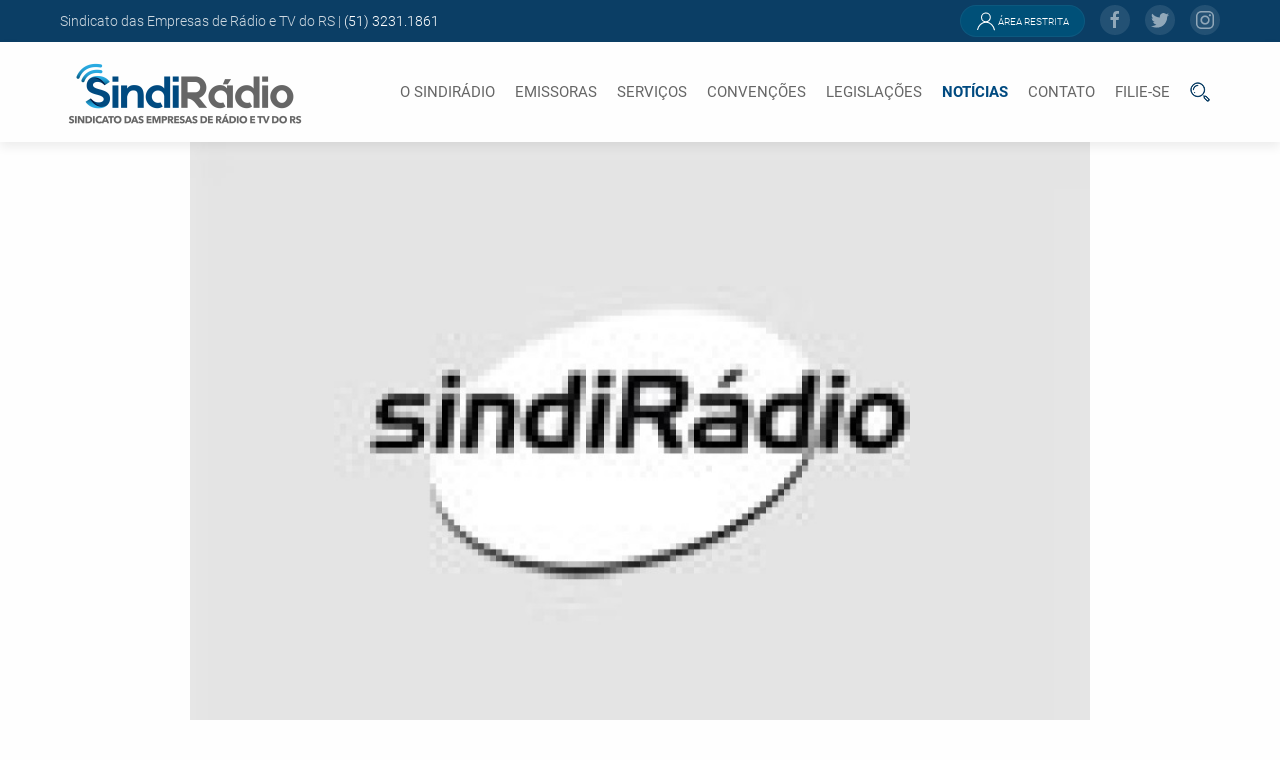

--- FILE ---
content_type: text/html; charset=utf-8
request_url: https://sindiradio.org.br/noticias/item/ecad-nas-m-os-do-cade.html
body_size: 30431
content:
<!DOCTYPE html>
<html lang="pt-br" dir="ltr" vocab="http://schema.org/">
    <head>
        <meta http-equiv="X-UA-Compatible" content="IE=edge">
        <meta name="viewport" content="width=device-width, initial-scale=1">
        <link rel="shortcut icon" href="/images/Layout/icon-200px.png">
        <link rel="apple-touch-icon-precomposed" href="/images/Layout/icon-200px.png">
        <meta charset="utf-8" />
	<base href="https://sindiradio.org.br/noticias/item/ecad-nas-m-os-do-cade.html" />
	<meta name="keywords" content="rádio, TV, am, fm, om, radiodifusão, televisão" />
	<meta name="author" content="Max" />
	<meta name="description" content="Ecad" />
	<meta name="generator" content="Joomla! - Open Source Content Management" />
	<title>Ecad nas m?os do Cade</title>
	<link href="/noticias/item/ecad-nas-m-os-do-cade.html" rel="canonical" />
	<link href="/media/zoo/applications/noticias/elements/socialbookmarks/assets/css/socialbookmarks.css?ver=20200228" rel="stylesheet" />
	<link href="/templates/yootheme/css/theme.9.css?v=1763503845" rel="stylesheet" id="theme-style-css" />
	<link href="/templates/yootheme/css/theme.update.css?v=1.22.8" rel="stylesheet" id="theme-style-update-css" />
	<link href="/templates/yootheme/css/custom.css?v=1.22.8" rel="stylesheet" id="theme-custom-css" />
	<link href="/media/widgetkit/wk-styles-3f721f9b.css" rel="stylesheet" id="wk-styles-css" />
	<script src="/media/jui/js/jquery.min.js?154973fd5abedac133749ad920b9482e"></script>
	<script src="/media/jui/js/jquery-noconflict.js?154973fd5abedac133749ad920b9482e"></script>
	<script src="/media/jui/js/jquery-migrate.min.js?154973fd5abedac133749ad920b9482e"></script>
	<script src="/media/zoo/assets/js/responsive.js?ver=20200228"></script>
	<script src="/components/com_zoo/assets/js/default.js?ver=20200228"></script>
	<script src="/templates/yootheme/vendor/assets/uikit/dist/js/uikit.min.js?v=1.22.8"></script>
	<script src="/templates/yootheme/js/theme.js?v=1.22.8"></script>
	<script src="/templates/yootheme/vendor/yootheme/theme-analytics/app/analytics.min.js?v=1.22.8" defer></script>
	<script src="/templates/yootheme/vendor/assets/uikit/dist/js/uikit-icons-juno.min.js?v=1.22.8"></script>
	<script src="/templates/yootheme/js/custom.js?v=1.22.8"></script>
	<script src="/media/widgetkit/uikit2-b6391363.js"></script>
	<script src="/media/widgetkit/wk-scripts-65f89e52.js"></script>
	<script>
jQuery(function($) {
			$('.zx').closest('div').addClass('zx');
		});document.addEventListener('DOMContentLoaded', function() {
Array.prototype.slice.call(document.querySelectorAll('a span[id^="cloak"]')).forEach(function(span) {
    span.innerText = span.textContent;
});
});var $theme = {"google_analytics":"UA-136776885-1","google_analytics_anonymize":null};GOOGLE_MAPS_API_KEY = "AIzaSyA1rAF5VNzVQgA_qldgRZmQ6YN5_ZanYpU";
	</script>
	<meta property="og:title" content="Ecad nas m?os do Cade" />
	<meta property="og:description" content="Ecad" />
	<meta property="og:type" content="article" />
	<meta property="og:image" content="https://sindiradio.org.br/images/noticias/old/transp.jpg" />
	<meta property="og:url" content="http://sindiradio.org.br/noticias/item/ecad-nas-m-os-do-cade.html" />

    </head>
    <body class="">

        
        
        <div class="tm-page">

                        
<div class="tm-header-mobile uk-hidden@m">

<div uk-sticky show-on-up animation="uk-animation-slide-top" cls-active="uk-navbar-sticky" sel-target=".uk-navbar-container">

    <div class="uk-navbar-container">
        <nav uk-navbar>

                        <div class="uk-navbar-left">

                
                                <a class="uk-navbar-toggle" href="#tm-mobile" uk-toggle>
                    <div uk-navbar-toggle-icon></div>
                                    </a>
                
                
            </div>
            
                        <div class="uk-navbar-center">
                <a class="uk-navbar-item uk-logo" href="https://sindiradio.org.br">
                    <img alt="SindiRádio" src="/templates/yootheme/cache/67211c554c170-sindiradio-logo-quadrado-64d8e2db.png" srcset="/templates/yootheme/cache/67211c554c170-sindiradio-logo-quadrado-64d8e2db.png 250w, /templates/yootheme/cache/67211c554c170-sindiradio-logo-quadrado-246bdb26.png 499w, /templates/yootheme/cache/67211c554c170-sindiradio-logo-quadrado-85bbeffb.png 500w" sizes="(min-width: 250px) 250px" data-width="250" data-height="69">                </a>
            </div>
            
            
        </nav>
    </div>

    
</div>

<div id="tm-mobile" uk-offcanvas mode="push" overlay>
    <div class="uk-offcanvas-bar">

        <button class="uk-offcanvas-close" type="button" uk-close></button>

        
            
<div class="uk-child-width-1-1" uk-grid>    <div>
<div class="uk-panel" id="module-0">

    
    
<ul class="uk-nav uk-nav-default">
    
	<li class="uk-parent"><a href="/" class="menu-desativado">O SindiRádio</a>
	<ul class="uk-nav-sub">

		<li><a href="/o-sindiradio/diretoria.html">Diretoria</a></li>
		<li><a href="/o-sindiradio/estatuto.html">Estatuto</a></li>
		<li><a href="/o-sindiradio/ex-presidentes.html">Ex-Presidentes</a></li></ul></li>
	<li><a href="/emissoras.html">Emissoras</a></li>
	<li class="uk-parent"><a href="/servicos.html">Serviços</a>
	<ul class="uk-nav-sub">

		<li><a href="/servicos/pedidos-de-credenciais-aceg.html">Pedidos de Credenciais ACEG</a></li>
		<li><a href="/servicos/cursos-on-line.html">Cursos On-Line</a></li>
		<li><a href="/servicos/cadastro-de-curriculos.html">Cadastro de Currículos</a></li>
		<li><a href="/servicos/oportunidades-de-trabalho.html">Oportunidades de Trabalho</a></li></ul></li>
	<li class="uk-parent"><a href="/convencoes.html">Convenções</a>
	<ul class="uk-nav-sub">

		<li><a href="/convencoes/radialistas-rs.html">Radialistas RS</a></li>
		<li><a href="/convencoes/radialistas-passo-fundo.html">Radialistas Passo Fundo</a></li>
		<li><a href="/convencoes/radialistas-sao-gabriel.html">Radialistas São Gabriel</a></li>
		<li><a href="/convencoes/jornalistas-rs.html">Jornalistas RS</a></li></ul></li>
	<li class="uk-parent"><a href="/legislacoes.html">Legislações</a>
	<ul class="uk-nav-sub">

		<li><a href="/legislacoes/radialistas.html">Radialistas</a></li>
		<li><a href="/legislacoes/jornalistas.html">Jornalistas</a></li></ul></li>
	<li class="uk-active uk-parent"><a href="/noticias.html">Notícias</a>
	<ul class="uk-nav-sub">

		<li class="uk-active"><a href="/noticias.html">Notícias</a></li>
		<li><a href="/noticias/artigos.html">Artigos</a></li>
		<li><a href="/noticias/radio-semana.html">A Rádio da Semana</a></li>
		<li><a href="/noticias/profissional-destaque-do-mes.html">Profissional destaque do mês</a></li></ul></li>
	<li><a href="/contato.html">Contato</a></li>
	<li><a href="/filie-se.html">Filie-se</a></li>
	<li><a href="/pesquisa.html"><img src="/images/Layout/search-azul-20-20.png" alt="Pesquisa"></a></li></ul>

</div>
</div></div>

            
    </div>
</div>

</div>


<div class="tm-toolbar tm-toolbar-default uk-visible@m">
    <div class="uk-container uk-flex uk-flex-middle">

                <div>
            <div class="uk-grid-medium uk-child-width-auto uk-flex-middle" uk-grid="margin: uk-margin-small-top">

                                <div>
<div class="uk-panel" id="module-129">

    
    
<div class="uk-panel custom" ><div class="uk-flex-middle uk-light uk-width-expand@m uk-first-column">
<div class="uk-panel">
<div data-id="module-127#4">Sindicato das Empresas de Rádio e TV do RS | <a href="tel:05132311861">(51) 3231.1861</a></div>
</div>
</div></div>

</div>
</div>
                
                
            </div>
        </div>
        
                <div class="uk-margin-auto-left">
            <div class="uk-grid-medium uk-child-width-auto uk-flex-middle" uk-grid="margin: uk-margin-small-top">
                <div>
<div class="uk-panel" id="module-128">

    
    
<div class="uk-panel custom" ><div class=" uk-text-center uk-scrollspy-inview uk-animation-slide-left-medium" uk-scrollspy-class>
<div class="uk-child-width-auto uk-flex-center uk-grid-small" uk-grid>
<div class="uk-first-column"><a class="uk-button uk-button-default uk-button-small" href="https://www.sindiradio.org.br/index.php?option=com_content&amp;view=article&amp;id=56"><span uk-icon="user"></span><span class="uk-text-light" style="font-size:10px"> Área Restrita</span> </a></div>
<div class="uk-child-width-auto uk-grid-small uk-flex-center uk-grid" uk-grid>
<div class="uk-first-column"><a class="el-link uk-icon-button uk-icon" href="https://www.facebook.com/sindiradio/" uk-icon="icon: facebook;"> <svg width="20" height="20" viewbox="0 0 20 20" xmlns="http://www.w3.org/2000/svg" data-svg="facebook"> <path d="M11,10h2.6l0.4-3H11V5.3c0-0.9,0.2-1.5,1.5-1.5H14V1.1c-0.3,0-1-0.1-2.1-0.1C9.6,1,8,2.4,8,5v2H5.5v3H8v8h3V10z"></path> </svg> </a></div>
<div><a class="el-link uk-icon-button uk-icon" href="https://twitter.com/sindiradio" uk-icon="icon: twitter;"> <svg width="20" height="20" viewbox="0 0 20 20" xmlns="http://www.w3.org/2000/svg" data-svg="twitter"> <path d="M19,4.74 C18.339,5.029 17.626,5.229 16.881,5.32 C17.644,4.86 18.227,4.139 18.503,3.28 C17.79,3.7 17.001,4.009 16.159,4.17 C15.485,3.45 14.526,3 13.464,3 C11.423,3 9.771,4.66 9.771,6.7 C9.771,6.99 9.804,7.269 9.868,7.539 C6.795,7.38 4.076,5.919 2.254,3.679 C1.936,4.219 1.754,4.86 1.754,5.539 C1.754,6.82 2.405,7.95 3.397,8.61 C2.79,8.589 2.22,8.429 1.723,8.149 L1.723,8.189 C1.723,9.978 2.997,11.478 4.686,11.82 C4.376,11.899 4.049,11.939 3.713,11.939 C3.475,11.939 3.245,11.919 3.018,11.88 C3.49,13.349 4.852,14.419 6.469,14.449 C5.205,15.429 3.612,16.019 1.882,16.019 C1.583,16.019 1.29,16.009 1,15.969 C2.635,17.019 4.576,17.629 6.662,17.629 C13.454,17.629 17.17,12 17.17,7.129 C17.17,6.969 17.166,6.809 17.157,6.649 C17.879,6.129 18.504,5.478 19,4.74"></path> </svg> </a></div>
<div><a class="el-link uk-icon-button uk-icon" href="https://www.instagram.com/sindiradio/" uk-icon="icon: instagram;"> <svg width="20" height="20" viewbox="0 0 20 20" xmlns="http://www.w3.org/2000/svg" data-svg="instagram"> <path d="M13.55,1H6.46C3.45,1,1,3.44,1,6.44v7.12c0,3,2.45,5.44,5.46,5.44h7.08c3.02,0,5.46-2.44,5.46-5.44V6.44 C19.01,3.44,16.56,1,13.55,1z M17.5,14c0,1.93-1.57,3.5-3.5,3.5H6c-1.93,0-3.5-1.57-3.5-3.5V6c0-1.93,1.57-3.5,3.5-3.5h8 c1.93,0,3.5,1.57,3.5,3.5V14z"></path> <circle cx="14.87" cy="5.26" r="1.09"></circle> <path d="M10.03,5.45c-2.55,0-4.63,2.06-4.63,4.6c0,2.55,2.07,4.61,4.63,4.61c2.56,0,4.63-2.061,4.63-4.61 C14.65,7.51,12.58,5.45,10.03,5.45L10.03,5.45L10.03,5.45z M10.08,13c-1.66,0-3-1.34-3-2.99c0-1.65,1.34-2.99,3-2.99s3,1.34,3,2.99 C13.08,11.66,11.74,13,10.08,13L10.08,13L10.08,13z"></path> </svg> </a></div>
</div>
</div>
</div></div>

</div>
</div>
            </div>
        </div>
        
    </div>
</div>

<div class="tm-header uk-visible@m" uk-header>



        <div uk-sticky media="@m" cls-active="uk-navbar-sticky" sel-target=".uk-navbar-container">
    
        <div class="uk-navbar-container">

            <div class="uk-container">
                <nav class="uk-navbar" uk-navbar="{&quot;align&quot;:&quot;left&quot;,&quot;boundary&quot;:&quot;!.uk-navbar-container&quot;}">

                                        <div class="uk-navbar-left">

                                                    
<a href="https://sindiradio.org.br" class="uk-navbar-item uk-logo">
    <img alt="SindiRádio" src="/templates/yootheme/cache/67211c554c170-sindiradio-logo-quadrado-64d8e2db.png" srcset="/templates/yootheme/cache/67211c554c170-sindiradio-logo-quadrado-64d8e2db.png 250w, /templates/yootheme/cache/67211c554c170-sindiradio-logo-quadrado-246bdb26.png 499w, /templates/yootheme/cache/67211c554c170-sindiradio-logo-quadrado-85bbeffb.png 500w" sizes="(min-width: 250px) 250px" data-width="250" data-height="69"></a>
                        
                        
                    </div>
                    
                    
                                        <div class="uk-navbar-right">

                                                    
<ul class="uk-navbar-nav">
    
	<li class="uk-parent"><a href="/" class="menu-desativado">O SindiRádio</a>
	<div class="uk-navbar-dropdown"><div class="uk-navbar-dropdown-grid uk-child-width-1-1" uk-grid><div><ul class="uk-nav uk-navbar-dropdown-nav">

		<li><a href="/o-sindiradio/diretoria.html">Diretoria</a></li>
		<li><a href="/o-sindiradio/estatuto.html">Estatuto</a></li>
		<li><a href="/o-sindiradio/ex-presidentes.html">Ex-Presidentes</a></li></ul></div></div></div></li>
	<li><a href="/emissoras.html">Emissoras</a></li>
	<li class="uk-parent"><a href="/servicos.html">Serviços</a>
	<div class="uk-navbar-dropdown"><div class="uk-navbar-dropdown-grid uk-child-width-1-1" uk-grid><div><ul class="uk-nav uk-navbar-dropdown-nav">

		<li><a href="/servicos/pedidos-de-credenciais-aceg.html">Pedidos de Credenciais ACEG</a></li>
		<li><a href="/servicos/cursos-on-line.html">Cursos On-Line</a></li>
		<li><a href="/servicos/cadastro-de-curriculos.html">Cadastro de Currículos</a></li>
		<li><a href="/servicos/oportunidades-de-trabalho.html">Oportunidades de Trabalho</a></li></ul></div></div></div></li>
	<li class="uk-parent"><a href="/convencoes.html">Convenções</a>
	<div class="uk-navbar-dropdown"><div class="uk-navbar-dropdown-grid uk-child-width-1-1" uk-grid><div><ul class="uk-nav uk-navbar-dropdown-nav">

		<li><a href="/convencoes/radialistas-rs.html">Radialistas RS</a></li>
		<li><a href="/convencoes/radialistas-passo-fundo.html">Radialistas Passo Fundo</a></li>
		<li><a href="/convencoes/radialistas-sao-gabriel.html">Radialistas São Gabriel</a></li>
		<li><a href="/convencoes/jornalistas-rs.html">Jornalistas RS</a></li></ul></div></div></div></li>
	<li class="uk-parent"><a href="/legislacoes.html">Legislações</a>
	<div class="uk-navbar-dropdown"><div class="uk-navbar-dropdown-grid uk-child-width-1-1" uk-grid><div><ul class="uk-nav uk-navbar-dropdown-nav">

		<li><a href="/legislacoes/radialistas.html">Radialistas</a></li>
		<li><a href="/legislacoes/jornalistas.html">Jornalistas</a></li></ul></div></div></div></li>
	<li class="uk-active uk-parent"><a href="/noticias.html">Notícias</a>
	<div class="uk-navbar-dropdown"><div class="uk-navbar-dropdown-grid uk-child-width-1-1" uk-grid><div><ul class="uk-nav uk-navbar-dropdown-nav">

		<li class="uk-active"><a href="/noticias.html">Notícias</a></li>
		<li><a href="/noticias/artigos.html">Artigos</a></li>
		<li><a href="/noticias/radio-semana.html">A Rádio da Semana</a></li>
		<li><a href="/noticias/profissional-destaque-do-mes.html">Profissional destaque do mês</a></li></ul></div></div></div></li>
	<li><a href="/contato.html">Contato</a></li>
	<li><a href="/filie-se.html">Filie-se</a></li>
	<li><a href="/pesquisa.html"><img  class="uk-margin-small-right" src="/images/Layout/search-azul-20-20.png" alt="Pesquisa"></a></li></ul>

                        
                        

                    </div>
                    
                </nav>
            </div>

        </div>

        </div>
    




</div>
            
            

            
            <div id="tm-main"  class="tm-main uk-section uk-section-default" uk-height-viewport="expand: true">
                <div class="uk-container">

                    
                            
            
            <div id="system-message-container" data-messages="[]">
</div>

            
<div class="yoo-zoo noticias-uikit noticias-uikit-ecad-nas-m-os-do-cade">

		<article class="uk-article">
		
<style>

div#tm-main {
    padding-top: 0px;
    padding-bottom: 0px;
}


.abertura-titulo {
	font-size: 22px;
}

.abertura-subtitulo {
	color: #a4a4a4;
}

.uk-margin-small.icones-redes {
    display: -webkit-inline-box;
    vertical-align: middle;
}

.icones-redes.icones-whatsapp {
    display: -webkit-inline-box;
    margin-left: 8px;
}
.abertura-imagem {
	text-align: center;
}

.label-redes-sociais{
	font-size: : 10px;
	color: #a4a4a4;
	margin-top: 15px;
}

.wk-overlay-background {
    background: rgba(12, 62, 100, 0.7);
}

.wk-overlay-icon:before {
    color: #fff;
}

.wk-modal-caption {
    background: rgba(255,255,255,0.8);
    color: #004880;
    font-size: 16px;
    font-weight: 600;
    white-space: normal;
    bottom: 20px;
}


</style>

<div class="uk-section-default uk-section uk-padding-remove-vertical">
	<div class="uk-container uk-container-small">
		<div class="uk-grid-margin uk-grid uk-grid-stack" uk-grid="">
			<div class="uk-width-1-1@m uk-first-column">
				<div data-id="page#4" class="uk-margin-remove-vertical abertura-imagem">
											 
	<img src="/media/zoo/images/transp_a3bd9c936e1f2fad5e23e825d505315e.jpg" alt="Ecad nas m?os do Cade" width="1000" height="666" /> 									</div>
			</div>
		</div>
	</div>
</div>


<div class="uk-section-small uk-section">
	<div class="uk-container uk-container-small">
		<div class="uk-grid-margin uk-grid uk-grid-stack" uk-grid="">
			<div class="uk-width-1-1@m uk-first-column">
				<div class="uk-margin-remove-vertical abertura-subtitulo">
											 Domingo, 17 de Julho de 2011 					  
				</div>

				<h3 class="uk-margin-remove-vertical" data-id="page#8">        
											 Ecad nas m?os do Cade 					     
				</h3>

				<div class="uk-margin-small abertura-subtitulo">
											 Ecad 					  
				</div>

				<div class="uk-margin-remove-vertical">
											 <p style="text-align: justify;">O futuro do Escrit&oacute;rio de Arrecada&ccedil;&atilde;o e Distribui&ccedil;&atilde;o de Direitos (Ecad) est&aacute; nas m&atilde;os do Conselho Administrativo de Defesa Econ&ocirc;mica (Cade). O Cade acatou den&uacute;ncia de 101 p&aacute;ginas da Secretaria de Direito Econ&ocirc;mico (SDE), que acusa o Ecad de exacerbar compet&ecirc;ncia legal e de carteliza&ccedil;&atilde;o na fixa&ccedil;&atilde;o de pre&ccedil;os &ndash; a SDE investigou o Ecad a partir de representa&ccedil;&atilde;o da Associa&ccedil;&atilde;o Brasileira de Televis&atilde;o por Assinatura (ABTA).<br /><br />O conselheiro-relator do caso no Cade &eacute; Elvino Carvalho Mendon&ccedil;a, que dever&aacute; levar a den&uacute;ncia da SDE a julgamento. Caso seja condenado, o Ecad poder&aacute; ter de mudar seu estatuto e as associa&ccedil;&otilde;es que o comp&otilde;em n&atilde;o poder&atilde;o mais fixar valores de cobran&ccedil;a de direitos autorais em assembleias.<br /><br />Segundo a advogada Leonor Cordovil, da ABTA, a cobran&ccedil;a de 2,55% da receita bruta das TVs por assinatura &eacute; arbitr&aacute;ria e caracteriza carteliza&ccedil;&atilde;o, pois n&atilde;o h&aacute; nexo com a utiliza&ccedil;&atilde;o da m&uacute;sica pelas emissoras.<br /><br />O Ecad alega que as atividades de arrecadar e distribuir direitos autorais &ldquo;n&atilde;o s&atilde;o de natureza econ&ocirc;mica, j&aacute; que a m&uacute;sica n&atilde;o pode ser caracterizada como um bem de consumo a ser ditado pelas regras da concorr&ecirc;ncia&rdquo;.<br /><br />J&aacute; a ABTA diz que isso &eacute; uma &ldquo;interpreta&ccedil;&atilde;o maldosa&rdquo;, porque a representa&ccedil;&atilde;o no Cade n&atilde;o questiona a legitimidade de arrecada&ccedil;&atilde;o e distribui&ccedil;&atilde;o de direitos, mas a fixa&ccedil;&atilde;o coletiva de pre&ccedil;os. &ldquo;Nosso objetivo &eacute; que as TVs por assinatura paguem o valor correto, e queremos ter a certeza que os autores est&atilde;o recebendo esses valores. Todas essas CPIs, essas not&iacute;cias sobre desvios de verbas, isso faz com que a credibilidade da distribui&ccedil;&atilde;o seja questionada&rdquo;, disse.<br /><br />Em nota distribu&iacute;da no m&ecirc;s passado, a advogada Gl&oacute;ria Braga, superintendente executiva do Ecad, abordou o tema. &ldquo;&Eacute; importante esclarecer que, por duas vezes, a pr&oacute;pria Secretaria de Direito Econ&ocirc;mico, do Minist&eacute;rio da Justi&ccedil;a, j&aacute; se manifestou que n&atilde;o se trata de infra&ccedil;&atilde;o &agrave; ordem econ&ocirc;mica, mas apenas o exerc&iacute;cio leg&iacute;timo dos autores em poder estabelecer o valor a ser atribu&iacute;do &agrave;s suas cria&ccedil;&otilde;es musicais, prerrogativa conferida pela Constitui&ccedil;&atilde;o Federal. O Cade j&aacute; analisou e julgou que o Ecad n&atilde;o exerce atividade econ&ocirc;mica, uma vez que nem sequer possui finalidade lucrativa -, atuando apenas como mandat&aacute;rio dos autores de m&uacute;sicas. Acreditamos tamb&eacute;m que prover cultura &agrave; popula&ccedil;&atilde;o &eacute; um dever do Estado, mas n&atilde;o &agrave; custa dos direitos dos autores. Em 2010, o Ecad distribuiu R$ 346,5 milh&otilde;es beneficiando 87.500 titulares de m&uacute;sica. A inadimpl&ecirc;ncia de diversos estabelecimentos e emissoras de r&aacute;dio e TV &eacute; que deve ser vista como a principal causa de tantas reclama&ccedil;&otilde;es, pois causa enormes preju&iacute;zos aos artistas, e n&atilde;o a atua&ccedil;&atilde;o do Ecad.&rdquo;<br /><br />Segundo a ABTA, cada empresa de TV por assinatura tem uma atitude em rela&ccedil;&atilde;o &agrave; cobran&ccedil;a do Ecad &ndash; algumas pagas, outras questionam a cobran&ccedil;a na Justi&ccedil;a. &ldquo;Quem n&atilde;o pagou &eacute; porque est&aacute; amparado em decis&atilde;o judicial. A cobran&ccedil;a sobre a receita bruta atinge todo o servi&ccedil;o, e n&atilde;o s&oacute; a utiliza&ccedil;&atilde;o de m&uacute;sica. Incide at&eacute; sobre o pre&ccedil;o do decodificador que se coloca nas casas, e isso n&atilde;o &eacute; correto. &Eacute; a mesma coisa que se cobrar IPVA sobre seu sal&aacute;rio mensal&rdquo;, disse a advogada da institui&ccedil;&atilde;o, Leonor Cordovil.</p>
<p style="text-align: justify;">CPI</p>
<p style="text-align: justify;">Entre as pessoas que o Senado pretende ouvir na CPI do Ecad (Escrit&oacute;rio Central de Arrecada&ccedil;&atilde;o e Distribui&ccedil;&atilde;o) est&aacute; Milton Coitinho, apontado como laranja no recebimento de direitos autorais. A informa&ccedil;&atilde;o &eacute; da Folha de S. Paulo.<br /><br />A CPI foi instalada para investigar den&uacute;ncias de irregularidade no &oacute;rg&atilde;o. O Ecad foi acusado de pagar R$ 127,8 mil a Coitinho, cujo nome aparece na autoria de composi&ccedil;&otilde;es que n&atilde;o eram suas. A Folha localizou Coitinho em Bag&eacute; (RS). Ele &eacute; motorista e afirma nunca ter recebido a soma da entidade.<br /><br />A CPI pretende ouvir artistas, especialistas em direito autoral e diretores de associa&ccedil;&otilde;es que trabalham com o &oacute;rg&atilde;o, al&eacute;m de pessoas que fizeram den&uacute;ncias.<br /><br />O Ecad admitiu que procurou o presidente da comiss&atilde;o, Randolfe Rodrigues (PSOL-AP), por entender que a CPI era &ldquo;desnecess&aacute;ria&rdquo;.<br />&nbsp;</p>
<p style="text-align: justify;">*Com informa&ccedil;&otilde;es do Estad&atilde;o.com e da Folha de S. Paulo</p> 					  
				</div>

				<div class="uk-margin-small">
											 <span class="prefix">Fonte:</span> Folha de S. Paulo 					  
				</div>

				<div class="uk-margin-small">
					  
				</div>

				<div class="uk-margin-small">
					  
				</div>

				<div class="label-redes-sociais">
					Compartilhe esta notícia:				</div>
					<div class="uk-margin-small icones-redes">
											 
<div class="yoo-zoo socialbookmarks">

					<a class="facebook" onclick="window.open('http://www.facebook.com/sharer.php?u='+encodeURIComponent(location.href)+'&amp;t='+encodeURIComponent(document.title));return false;" href="http://www.facebook.com/" title="Add this Page to Facebook"></a>
					<a class="twitter" onclick="window.open('http://twitter.com/intent/tweet?status='+encodeURIComponent(document.title)+' '+encodeURIComponent(location.href));return false;" href="http://twitter.com/" title="Add this Page to Twitter"></a>
	
</div>
 					  
				</div>

				<div class="icones-redes icones-whatsapp">
					<a href="https://api.whatsapp.com/send?text=https://sindiradio.org.br/noticias/item/ecad-nas-m-os-do-cade.html" target="_blank"><img src="/images/Layout/icon-whatsapp-v.png" width="40" heigt="40"></a>
						<!--

						https://api.whatsapp.com/send?text=Bot%C3%A3o%20para%20compartilhamento%20de%20conte%C3%BAdo%20no%20WhatsApp%20https%3A%2F%2Fwww.blogcyberini.com%2F2018%2F05%2Fbotao-para-compartilhamento-de-conteudo-whatsapp.html


						https://web.whatsapp.com/send?text=Epoca:%20Dallagnol%20reage:%20%27Eu%20n%C3%A3o%20devo,%20e%20a%20Lava%20Jato%20n%C3%A3o%20deve%27%20-%20https%3A%2F%2Fepoca.globo.com%2Fguilherme-amado%2Fdallagnol-reage-eu-nao-devo-a-lava-jato-nao-deve-1-23864540%3Futm_source%3DWhatsapp%26utm_medium%3DSocial%26utm_campaign%3Dcompartilhar
						-->
				</div>
				
				<div class="uk-margin-small">
					<a href="javascript:history.go(-1)" class="el-content uk-button uk-button-primary">
						<span uk-icon="reply" class="uk-icon"></span>
						<span class="uk-text-middle">Voltar</span>
					</a>  
				</div>





			</div>
		</div>
	</div>
</div>			</article>
	
</div>

            
                        
                </div>
            </div>
            
            

            <!-- Builder #footer -->
<div id="footer#1" class="uk-section-default uk-section uk-section-xsmall" uk-scrollspy="target: [uk-scrollspy-class]; cls: uk-animation-slide-left-medium; delay: 200;">
    
        
        
        
            
            <div class="uk-container uk-container-small"><div class="uk-grid-margin uk-container"><div uk-grid>
<div class="uk-light uk-flex-auto uk-width-1-4@m">
    
        
            
            
                
<div class="uk-margin uk-text-center" uk-scrollspy-class>
        <img class="el-image" alt data-src="/templates/yootheme/cache/67211c554c45a-sindiradio-logo-aprovado-mono-negativo-baec4e2a.png" data-srcset="/templates/yootheme/cache/67211c554c45a-sindiradio-logo-aprovado-mono-negativo-baec4e2a.png 250w, /templates/yootheme/cache/67211c554c45a-sindiradio-logo-aprovado-mono-negativo-db46da5a.png 500w" data-sizes="(min-width: 250px) 250px" data-width="250" data-height="73" uk-img>    
    
</div>

            
        
    
</div>

<div class="uk-light uk-flex-auto uk-width-1-2@m">
    
        
            
            
                <div class="uk-margin-remove-vertical uk-text-center@m uk-text-center" id="footer#6" uk-scrollspy-class><p><span style="font-size: 10pt;">Sindicato das Empresas de Rádio e TV do RS</span><br /><span style="font-size: 10pt;">Rua Riachuelo, 1098 - Sala 204 - Bairro Centro</span><br /><span style="font-size: 10pt;">CEP: 90.010-270 - Porto Alegre - RS</span><br /><span style="font-size: 10pt;">Fones: &nbsp;(51) 3231.1861<br /><span id="cloak5e054dde540164d3fb7098cc9ecf3c3a">Este endereço de email está sendo protegido de spambots. Você precisa do JavaScript ativado para vê-lo.</span><script type='text/javascript'>
				document.getElementById('cloak5e054dde540164d3fb7098cc9ecf3c3a').innerHTML = '';
				var prefix = '&#109;a' + 'i&#108;' + '&#116;o';
				var path = 'hr' + 'ef' + '=';
				var addy5e054dde540164d3fb7098cc9ecf3c3a = 's&#101;cr&#101;t&#97;r&#105;&#97;' + '&#64;';
				addy5e054dde540164d3fb7098cc9ecf3c3a = addy5e054dde540164d3fb7098cc9ecf3c3a + 's&#105;nd&#105;r&#97;d&#105;&#111;' + '&#46;' + '&#111;rg' + '&#46;' + 'br';
				var addy_text5e054dde540164d3fb7098cc9ecf3c3a = 's&#101;cr&#101;t&#97;r&#105;&#97;' + '&#64;' + 's&#105;nd&#105;r&#97;d&#105;&#111;' + '&#46;' + '&#111;rg' + '&#46;' + 'br';document.getElementById('cloak5e054dde540164d3fb7098cc9ecf3c3a').innerHTML += '<a ' + path + '\'' + prefix + ':' + addy5e054dde540164d3fb7098cc9ecf3c3a + '\'>'+addy_text5e054dde540164d3fb7098cc9ecf3c3a+'<\/a>';
		</script><br /></span></p></div><div class="uk-margin-remove-vertical uk-text-center" uk-scrollspy-class><a href="#" title="#" uk-totop uk-scroll></a></div>
            
        
    
</div>

<div class="uk-light uk-flex-auto uk-width-1-4@m">
    
        
            
            
                <div class="uk-margin-remove-vertical uk-text-center" uk-scrollspy-class><p><span style="font-size: 10pt;">ACESSE NOSSAS REDES</span></p></div>
<div class="uk-margin-remove-vertical uk-text-center" uk-scrollspy-class>    <div class="uk-child-width-auto uk-grid-small uk-flex-center" uk-grid>
            <div>
            <a class="el-link uk-icon-button" href="https://www.facebook.com/sindiradio/" uk-icon="icon: facebook;"></a>        </div>
            <div>
            <a class="el-link uk-icon-button" href="https://twitter.com/sindiradio" uk-icon="icon: twitter;"></a>        </div>
            <div>
            <a class="el-link uk-icon-button" href="https://www.instagram.com/sindiradio/" uk-icon="icon: instagram;"></a>        </div>
    
    </div>
</div>

            
        
    
</div>
</div></div></div>
            
        
    
</div>

<div class="uk-section-default uk-section uk-padding-remove-vertical" uk-scrollspy="target: [uk-scrollspy-class]; cls: uk-animation-slide-bottom; delay: false;">
    
        
        
        
            
            <div class="uk-container"><div class="uk-grid-margin" uk-grid>
<div class="uk-flex-auto uk-width-1-1@m">
    
        
            
            
                <div class="uk-text-small uk-text-primary uk-margin-remove-vertical uk-text-center" id="footer#14" uk-scrollspy-class><span style="font-size: 10pt;">SINDIRÁDIO ® TODOS OS DIREITOS RESERVADOS</span></div>
            
        
    
</div>
</div></div>
            
        
    
</div>
<style>#footer\#6 {     line-height: 110%; } #footer\#1 {     border-top: 3px solid #29aae3; } #footer\#1 {     /* Permalink - use to edit and share this gradient: http://colorzilla.com/gradient-editor/#004f76+0,003e57+100 */ background: #004f76; /* Old browsers */ background: -moz-linear-gradient(top, #004f76 0%, #003e57 100%); /* FF3.6-15 */ background: -webkit-linear-gradient(top, #004f76 0%,#003e57 100%); /* Chrome10-25,Safari5.1-6 */ background: linear-gradient(to bottom, #004f76 0%,#003e57 100%); /* W3C, IE10+, FF16+, Chrome26+, Opera12+, Safari7+ */ filter: progid:DXImageTransform.Microsoft.gradient( startColorstr='#004f76', endColorstr='#003e57',GradientType=0 ); /* IE6-9 */ } #footer\#14 {     padding: 5px 0px; } </style>
        </div>

        
        

    </body>
</html>


--- FILE ---
content_type: text/css
request_url: https://sindiradio.org.br/media/zoo/applications/noticias/elements/socialbookmarks/assets/css/socialbookmarks.css?ver=20200228
body_size: 1229
content:
/* Copyright (C) YOOtheme GmbH, http://www.gnu.org/licenses/gpl.html GNU/GPL */

/*
 * social bookmarks
 */

.yoo-zoo.socialbookmarks { overflow: hidden; }

.yoo-zoo.socialbookmarks a {
	display: block;
	width: 40px;
	height: 40px;
	margin: 0px 7px 0px 0px;
	background: url(../images/socialbookmarks.png) 0 0 no-repeat;
	float: left;
}
.yoo-zoo.socialbookmarks a:last-child { margin-right: 0px; }

.yoo-zoo.socialbookmarks a.facebook { background-position: 0 0; }
.yoo-zoo.socialbookmarks a.twitter { background-position: 0 -40px; }
.yoo-zoo.socialbookmarks a.google { background-position: 0 -80px; }
.yoo-zoo.socialbookmarks a.technorati { background-position: 0 -160px; }
.yoo-zoo.socialbookmarks a.delicious { background-position: 0 -240px; }
.yoo-zoo.socialbookmarks a.digg { background-position: 0 -300px; }
.yoo-zoo.socialbookmarks a.stumbleupon { background-position: 0 -340px; }
.yoo-zoo.socialbookmarks a.reddit { background-position: 0 -380px; }
.yoo-zoo.socialbookmarks a.myspace { background-position: 0 -420px; }
.yoo-zoo.socialbookmarks a.yahoo { background-position: 0 -460px; }
.yoo-zoo.socialbookmarks a.live { background-position: 0 -500px; }
.yoo-zoo.socialbookmarks a.email { background-position: 0 -540px; }